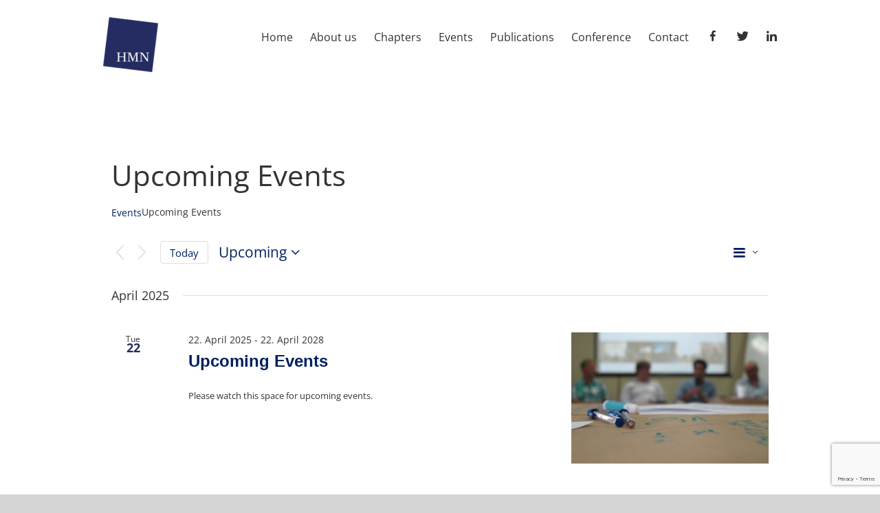

--- FILE ---
content_type: text/html; charset=utf-8
request_url: https://www.google.com/recaptcha/api2/anchor?ar=1&k=6LfuY8AUAAAAAPXYvVcXqyZy2d35nacY7PhvapIb&co=aHR0cDovL2h1bWFuaXN0aWNtYW5hZ2VtZW50Lm5ldHdvcms6ODA.&hl=en&v=N67nZn4AqZkNcbeMu4prBgzg&size=invisible&anchor-ms=20000&execute-ms=30000&cb=y04hs0bhv3ur
body_size: 48776
content:
<!DOCTYPE HTML><html dir="ltr" lang="en"><head><meta http-equiv="Content-Type" content="text/html; charset=UTF-8">
<meta http-equiv="X-UA-Compatible" content="IE=edge">
<title>reCAPTCHA</title>
<style type="text/css">
/* cyrillic-ext */
@font-face {
  font-family: 'Roboto';
  font-style: normal;
  font-weight: 400;
  font-stretch: 100%;
  src: url(//fonts.gstatic.com/s/roboto/v48/KFO7CnqEu92Fr1ME7kSn66aGLdTylUAMa3GUBHMdazTgWw.woff2) format('woff2');
  unicode-range: U+0460-052F, U+1C80-1C8A, U+20B4, U+2DE0-2DFF, U+A640-A69F, U+FE2E-FE2F;
}
/* cyrillic */
@font-face {
  font-family: 'Roboto';
  font-style: normal;
  font-weight: 400;
  font-stretch: 100%;
  src: url(//fonts.gstatic.com/s/roboto/v48/KFO7CnqEu92Fr1ME7kSn66aGLdTylUAMa3iUBHMdazTgWw.woff2) format('woff2');
  unicode-range: U+0301, U+0400-045F, U+0490-0491, U+04B0-04B1, U+2116;
}
/* greek-ext */
@font-face {
  font-family: 'Roboto';
  font-style: normal;
  font-weight: 400;
  font-stretch: 100%;
  src: url(//fonts.gstatic.com/s/roboto/v48/KFO7CnqEu92Fr1ME7kSn66aGLdTylUAMa3CUBHMdazTgWw.woff2) format('woff2');
  unicode-range: U+1F00-1FFF;
}
/* greek */
@font-face {
  font-family: 'Roboto';
  font-style: normal;
  font-weight: 400;
  font-stretch: 100%;
  src: url(//fonts.gstatic.com/s/roboto/v48/KFO7CnqEu92Fr1ME7kSn66aGLdTylUAMa3-UBHMdazTgWw.woff2) format('woff2');
  unicode-range: U+0370-0377, U+037A-037F, U+0384-038A, U+038C, U+038E-03A1, U+03A3-03FF;
}
/* math */
@font-face {
  font-family: 'Roboto';
  font-style: normal;
  font-weight: 400;
  font-stretch: 100%;
  src: url(//fonts.gstatic.com/s/roboto/v48/KFO7CnqEu92Fr1ME7kSn66aGLdTylUAMawCUBHMdazTgWw.woff2) format('woff2');
  unicode-range: U+0302-0303, U+0305, U+0307-0308, U+0310, U+0312, U+0315, U+031A, U+0326-0327, U+032C, U+032F-0330, U+0332-0333, U+0338, U+033A, U+0346, U+034D, U+0391-03A1, U+03A3-03A9, U+03B1-03C9, U+03D1, U+03D5-03D6, U+03F0-03F1, U+03F4-03F5, U+2016-2017, U+2034-2038, U+203C, U+2040, U+2043, U+2047, U+2050, U+2057, U+205F, U+2070-2071, U+2074-208E, U+2090-209C, U+20D0-20DC, U+20E1, U+20E5-20EF, U+2100-2112, U+2114-2115, U+2117-2121, U+2123-214F, U+2190, U+2192, U+2194-21AE, U+21B0-21E5, U+21F1-21F2, U+21F4-2211, U+2213-2214, U+2216-22FF, U+2308-230B, U+2310, U+2319, U+231C-2321, U+2336-237A, U+237C, U+2395, U+239B-23B7, U+23D0, U+23DC-23E1, U+2474-2475, U+25AF, U+25B3, U+25B7, U+25BD, U+25C1, U+25CA, U+25CC, U+25FB, U+266D-266F, U+27C0-27FF, U+2900-2AFF, U+2B0E-2B11, U+2B30-2B4C, U+2BFE, U+3030, U+FF5B, U+FF5D, U+1D400-1D7FF, U+1EE00-1EEFF;
}
/* symbols */
@font-face {
  font-family: 'Roboto';
  font-style: normal;
  font-weight: 400;
  font-stretch: 100%;
  src: url(//fonts.gstatic.com/s/roboto/v48/KFO7CnqEu92Fr1ME7kSn66aGLdTylUAMaxKUBHMdazTgWw.woff2) format('woff2');
  unicode-range: U+0001-000C, U+000E-001F, U+007F-009F, U+20DD-20E0, U+20E2-20E4, U+2150-218F, U+2190, U+2192, U+2194-2199, U+21AF, U+21E6-21F0, U+21F3, U+2218-2219, U+2299, U+22C4-22C6, U+2300-243F, U+2440-244A, U+2460-24FF, U+25A0-27BF, U+2800-28FF, U+2921-2922, U+2981, U+29BF, U+29EB, U+2B00-2BFF, U+4DC0-4DFF, U+FFF9-FFFB, U+10140-1018E, U+10190-1019C, U+101A0, U+101D0-101FD, U+102E0-102FB, U+10E60-10E7E, U+1D2C0-1D2D3, U+1D2E0-1D37F, U+1F000-1F0FF, U+1F100-1F1AD, U+1F1E6-1F1FF, U+1F30D-1F30F, U+1F315, U+1F31C, U+1F31E, U+1F320-1F32C, U+1F336, U+1F378, U+1F37D, U+1F382, U+1F393-1F39F, U+1F3A7-1F3A8, U+1F3AC-1F3AF, U+1F3C2, U+1F3C4-1F3C6, U+1F3CA-1F3CE, U+1F3D4-1F3E0, U+1F3ED, U+1F3F1-1F3F3, U+1F3F5-1F3F7, U+1F408, U+1F415, U+1F41F, U+1F426, U+1F43F, U+1F441-1F442, U+1F444, U+1F446-1F449, U+1F44C-1F44E, U+1F453, U+1F46A, U+1F47D, U+1F4A3, U+1F4B0, U+1F4B3, U+1F4B9, U+1F4BB, U+1F4BF, U+1F4C8-1F4CB, U+1F4D6, U+1F4DA, U+1F4DF, U+1F4E3-1F4E6, U+1F4EA-1F4ED, U+1F4F7, U+1F4F9-1F4FB, U+1F4FD-1F4FE, U+1F503, U+1F507-1F50B, U+1F50D, U+1F512-1F513, U+1F53E-1F54A, U+1F54F-1F5FA, U+1F610, U+1F650-1F67F, U+1F687, U+1F68D, U+1F691, U+1F694, U+1F698, U+1F6AD, U+1F6B2, U+1F6B9-1F6BA, U+1F6BC, U+1F6C6-1F6CF, U+1F6D3-1F6D7, U+1F6E0-1F6EA, U+1F6F0-1F6F3, U+1F6F7-1F6FC, U+1F700-1F7FF, U+1F800-1F80B, U+1F810-1F847, U+1F850-1F859, U+1F860-1F887, U+1F890-1F8AD, U+1F8B0-1F8BB, U+1F8C0-1F8C1, U+1F900-1F90B, U+1F93B, U+1F946, U+1F984, U+1F996, U+1F9E9, U+1FA00-1FA6F, U+1FA70-1FA7C, U+1FA80-1FA89, U+1FA8F-1FAC6, U+1FACE-1FADC, U+1FADF-1FAE9, U+1FAF0-1FAF8, U+1FB00-1FBFF;
}
/* vietnamese */
@font-face {
  font-family: 'Roboto';
  font-style: normal;
  font-weight: 400;
  font-stretch: 100%;
  src: url(//fonts.gstatic.com/s/roboto/v48/KFO7CnqEu92Fr1ME7kSn66aGLdTylUAMa3OUBHMdazTgWw.woff2) format('woff2');
  unicode-range: U+0102-0103, U+0110-0111, U+0128-0129, U+0168-0169, U+01A0-01A1, U+01AF-01B0, U+0300-0301, U+0303-0304, U+0308-0309, U+0323, U+0329, U+1EA0-1EF9, U+20AB;
}
/* latin-ext */
@font-face {
  font-family: 'Roboto';
  font-style: normal;
  font-weight: 400;
  font-stretch: 100%;
  src: url(//fonts.gstatic.com/s/roboto/v48/KFO7CnqEu92Fr1ME7kSn66aGLdTylUAMa3KUBHMdazTgWw.woff2) format('woff2');
  unicode-range: U+0100-02BA, U+02BD-02C5, U+02C7-02CC, U+02CE-02D7, U+02DD-02FF, U+0304, U+0308, U+0329, U+1D00-1DBF, U+1E00-1E9F, U+1EF2-1EFF, U+2020, U+20A0-20AB, U+20AD-20C0, U+2113, U+2C60-2C7F, U+A720-A7FF;
}
/* latin */
@font-face {
  font-family: 'Roboto';
  font-style: normal;
  font-weight: 400;
  font-stretch: 100%;
  src: url(//fonts.gstatic.com/s/roboto/v48/KFO7CnqEu92Fr1ME7kSn66aGLdTylUAMa3yUBHMdazQ.woff2) format('woff2');
  unicode-range: U+0000-00FF, U+0131, U+0152-0153, U+02BB-02BC, U+02C6, U+02DA, U+02DC, U+0304, U+0308, U+0329, U+2000-206F, U+20AC, U+2122, U+2191, U+2193, U+2212, U+2215, U+FEFF, U+FFFD;
}
/* cyrillic-ext */
@font-face {
  font-family: 'Roboto';
  font-style: normal;
  font-weight: 500;
  font-stretch: 100%;
  src: url(//fonts.gstatic.com/s/roboto/v48/KFO7CnqEu92Fr1ME7kSn66aGLdTylUAMa3GUBHMdazTgWw.woff2) format('woff2');
  unicode-range: U+0460-052F, U+1C80-1C8A, U+20B4, U+2DE0-2DFF, U+A640-A69F, U+FE2E-FE2F;
}
/* cyrillic */
@font-face {
  font-family: 'Roboto';
  font-style: normal;
  font-weight: 500;
  font-stretch: 100%;
  src: url(//fonts.gstatic.com/s/roboto/v48/KFO7CnqEu92Fr1ME7kSn66aGLdTylUAMa3iUBHMdazTgWw.woff2) format('woff2');
  unicode-range: U+0301, U+0400-045F, U+0490-0491, U+04B0-04B1, U+2116;
}
/* greek-ext */
@font-face {
  font-family: 'Roboto';
  font-style: normal;
  font-weight: 500;
  font-stretch: 100%;
  src: url(//fonts.gstatic.com/s/roboto/v48/KFO7CnqEu92Fr1ME7kSn66aGLdTylUAMa3CUBHMdazTgWw.woff2) format('woff2');
  unicode-range: U+1F00-1FFF;
}
/* greek */
@font-face {
  font-family: 'Roboto';
  font-style: normal;
  font-weight: 500;
  font-stretch: 100%;
  src: url(//fonts.gstatic.com/s/roboto/v48/KFO7CnqEu92Fr1ME7kSn66aGLdTylUAMa3-UBHMdazTgWw.woff2) format('woff2');
  unicode-range: U+0370-0377, U+037A-037F, U+0384-038A, U+038C, U+038E-03A1, U+03A3-03FF;
}
/* math */
@font-face {
  font-family: 'Roboto';
  font-style: normal;
  font-weight: 500;
  font-stretch: 100%;
  src: url(//fonts.gstatic.com/s/roboto/v48/KFO7CnqEu92Fr1ME7kSn66aGLdTylUAMawCUBHMdazTgWw.woff2) format('woff2');
  unicode-range: U+0302-0303, U+0305, U+0307-0308, U+0310, U+0312, U+0315, U+031A, U+0326-0327, U+032C, U+032F-0330, U+0332-0333, U+0338, U+033A, U+0346, U+034D, U+0391-03A1, U+03A3-03A9, U+03B1-03C9, U+03D1, U+03D5-03D6, U+03F0-03F1, U+03F4-03F5, U+2016-2017, U+2034-2038, U+203C, U+2040, U+2043, U+2047, U+2050, U+2057, U+205F, U+2070-2071, U+2074-208E, U+2090-209C, U+20D0-20DC, U+20E1, U+20E5-20EF, U+2100-2112, U+2114-2115, U+2117-2121, U+2123-214F, U+2190, U+2192, U+2194-21AE, U+21B0-21E5, U+21F1-21F2, U+21F4-2211, U+2213-2214, U+2216-22FF, U+2308-230B, U+2310, U+2319, U+231C-2321, U+2336-237A, U+237C, U+2395, U+239B-23B7, U+23D0, U+23DC-23E1, U+2474-2475, U+25AF, U+25B3, U+25B7, U+25BD, U+25C1, U+25CA, U+25CC, U+25FB, U+266D-266F, U+27C0-27FF, U+2900-2AFF, U+2B0E-2B11, U+2B30-2B4C, U+2BFE, U+3030, U+FF5B, U+FF5D, U+1D400-1D7FF, U+1EE00-1EEFF;
}
/* symbols */
@font-face {
  font-family: 'Roboto';
  font-style: normal;
  font-weight: 500;
  font-stretch: 100%;
  src: url(//fonts.gstatic.com/s/roboto/v48/KFO7CnqEu92Fr1ME7kSn66aGLdTylUAMaxKUBHMdazTgWw.woff2) format('woff2');
  unicode-range: U+0001-000C, U+000E-001F, U+007F-009F, U+20DD-20E0, U+20E2-20E4, U+2150-218F, U+2190, U+2192, U+2194-2199, U+21AF, U+21E6-21F0, U+21F3, U+2218-2219, U+2299, U+22C4-22C6, U+2300-243F, U+2440-244A, U+2460-24FF, U+25A0-27BF, U+2800-28FF, U+2921-2922, U+2981, U+29BF, U+29EB, U+2B00-2BFF, U+4DC0-4DFF, U+FFF9-FFFB, U+10140-1018E, U+10190-1019C, U+101A0, U+101D0-101FD, U+102E0-102FB, U+10E60-10E7E, U+1D2C0-1D2D3, U+1D2E0-1D37F, U+1F000-1F0FF, U+1F100-1F1AD, U+1F1E6-1F1FF, U+1F30D-1F30F, U+1F315, U+1F31C, U+1F31E, U+1F320-1F32C, U+1F336, U+1F378, U+1F37D, U+1F382, U+1F393-1F39F, U+1F3A7-1F3A8, U+1F3AC-1F3AF, U+1F3C2, U+1F3C4-1F3C6, U+1F3CA-1F3CE, U+1F3D4-1F3E0, U+1F3ED, U+1F3F1-1F3F3, U+1F3F5-1F3F7, U+1F408, U+1F415, U+1F41F, U+1F426, U+1F43F, U+1F441-1F442, U+1F444, U+1F446-1F449, U+1F44C-1F44E, U+1F453, U+1F46A, U+1F47D, U+1F4A3, U+1F4B0, U+1F4B3, U+1F4B9, U+1F4BB, U+1F4BF, U+1F4C8-1F4CB, U+1F4D6, U+1F4DA, U+1F4DF, U+1F4E3-1F4E6, U+1F4EA-1F4ED, U+1F4F7, U+1F4F9-1F4FB, U+1F4FD-1F4FE, U+1F503, U+1F507-1F50B, U+1F50D, U+1F512-1F513, U+1F53E-1F54A, U+1F54F-1F5FA, U+1F610, U+1F650-1F67F, U+1F687, U+1F68D, U+1F691, U+1F694, U+1F698, U+1F6AD, U+1F6B2, U+1F6B9-1F6BA, U+1F6BC, U+1F6C6-1F6CF, U+1F6D3-1F6D7, U+1F6E0-1F6EA, U+1F6F0-1F6F3, U+1F6F7-1F6FC, U+1F700-1F7FF, U+1F800-1F80B, U+1F810-1F847, U+1F850-1F859, U+1F860-1F887, U+1F890-1F8AD, U+1F8B0-1F8BB, U+1F8C0-1F8C1, U+1F900-1F90B, U+1F93B, U+1F946, U+1F984, U+1F996, U+1F9E9, U+1FA00-1FA6F, U+1FA70-1FA7C, U+1FA80-1FA89, U+1FA8F-1FAC6, U+1FACE-1FADC, U+1FADF-1FAE9, U+1FAF0-1FAF8, U+1FB00-1FBFF;
}
/* vietnamese */
@font-face {
  font-family: 'Roboto';
  font-style: normal;
  font-weight: 500;
  font-stretch: 100%;
  src: url(//fonts.gstatic.com/s/roboto/v48/KFO7CnqEu92Fr1ME7kSn66aGLdTylUAMa3OUBHMdazTgWw.woff2) format('woff2');
  unicode-range: U+0102-0103, U+0110-0111, U+0128-0129, U+0168-0169, U+01A0-01A1, U+01AF-01B0, U+0300-0301, U+0303-0304, U+0308-0309, U+0323, U+0329, U+1EA0-1EF9, U+20AB;
}
/* latin-ext */
@font-face {
  font-family: 'Roboto';
  font-style: normal;
  font-weight: 500;
  font-stretch: 100%;
  src: url(//fonts.gstatic.com/s/roboto/v48/KFO7CnqEu92Fr1ME7kSn66aGLdTylUAMa3KUBHMdazTgWw.woff2) format('woff2');
  unicode-range: U+0100-02BA, U+02BD-02C5, U+02C7-02CC, U+02CE-02D7, U+02DD-02FF, U+0304, U+0308, U+0329, U+1D00-1DBF, U+1E00-1E9F, U+1EF2-1EFF, U+2020, U+20A0-20AB, U+20AD-20C0, U+2113, U+2C60-2C7F, U+A720-A7FF;
}
/* latin */
@font-face {
  font-family: 'Roboto';
  font-style: normal;
  font-weight: 500;
  font-stretch: 100%;
  src: url(//fonts.gstatic.com/s/roboto/v48/KFO7CnqEu92Fr1ME7kSn66aGLdTylUAMa3yUBHMdazQ.woff2) format('woff2');
  unicode-range: U+0000-00FF, U+0131, U+0152-0153, U+02BB-02BC, U+02C6, U+02DA, U+02DC, U+0304, U+0308, U+0329, U+2000-206F, U+20AC, U+2122, U+2191, U+2193, U+2212, U+2215, U+FEFF, U+FFFD;
}
/* cyrillic-ext */
@font-face {
  font-family: 'Roboto';
  font-style: normal;
  font-weight: 900;
  font-stretch: 100%;
  src: url(//fonts.gstatic.com/s/roboto/v48/KFO7CnqEu92Fr1ME7kSn66aGLdTylUAMa3GUBHMdazTgWw.woff2) format('woff2');
  unicode-range: U+0460-052F, U+1C80-1C8A, U+20B4, U+2DE0-2DFF, U+A640-A69F, U+FE2E-FE2F;
}
/* cyrillic */
@font-face {
  font-family: 'Roboto';
  font-style: normal;
  font-weight: 900;
  font-stretch: 100%;
  src: url(//fonts.gstatic.com/s/roboto/v48/KFO7CnqEu92Fr1ME7kSn66aGLdTylUAMa3iUBHMdazTgWw.woff2) format('woff2');
  unicode-range: U+0301, U+0400-045F, U+0490-0491, U+04B0-04B1, U+2116;
}
/* greek-ext */
@font-face {
  font-family: 'Roboto';
  font-style: normal;
  font-weight: 900;
  font-stretch: 100%;
  src: url(//fonts.gstatic.com/s/roboto/v48/KFO7CnqEu92Fr1ME7kSn66aGLdTylUAMa3CUBHMdazTgWw.woff2) format('woff2');
  unicode-range: U+1F00-1FFF;
}
/* greek */
@font-face {
  font-family: 'Roboto';
  font-style: normal;
  font-weight: 900;
  font-stretch: 100%;
  src: url(//fonts.gstatic.com/s/roboto/v48/KFO7CnqEu92Fr1ME7kSn66aGLdTylUAMa3-UBHMdazTgWw.woff2) format('woff2');
  unicode-range: U+0370-0377, U+037A-037F, U+0384-038A, U+038C, U+038E-03A1, U+03A3-03FF;
}
/* math */
@font-face {
  font-family: 'Roboto';
  font-style: normal;
  font-weight: 900;
  font-stretch: 100%;
  src: url(//fonts.gstatic.com/s/roboto/v48/KFO7CnqEu92Fr1ME7kSn66aGLdTylUAMawCUBHMdazTgWw.woff2) format('woff2');
  unicode-range: U+0302-0303, U+0305, U+0307-0308, U+0310, U+0312, U+0315, U+031A, U+0326-0327, U+032C, U+032F-0330, U+0332-0333, U+0338, U+033A, U+0346, U+034D, U+0391-03A1, U+03A3-03A9, U+03B1-03C9, U+03D1, U+03D5-03D6, U+03F0-03F1, U+03F4-03F5, U+2016-2017, U+2034-2038, U+203C, U+2040, U+2043, U+2047, U+2050, U+2057, U+205F, U+2070-2071, U+2074-208E, U+2090-209C, U+20D0-20DC, U+20E1, U+20E5-20EF, U+2100-2112, U+2114-2115, U+2117-2121, U+2123-214F, U+2190, U+2192, U+2194-21AE, U+21B0-21E5, U+21F1-21F2, U+21F4-2211, U+2213-2214, U+2216-22FF, U+2308-230B, U+2310, U+2319, U+231C-2321, U+2336-237A, U+237C, U+2395, U+239B-23B7, U+23D0, U+23DC-23E1, U+2474-2475, U+25AF, U+25B3, U+25B7, U+25BD, U+25C1, U+25CA, U+25CC, U+25FB, U+266D-266F, U+27C0-27FF, U+2900-2AFF, U+2B0E-2B11, U+2B30-2B4C, U+2BFE, U+3030, U+FF5B, U+FF5D, U+1D400-1D7FF, U+1EE00-1EEFF;
}
/* symbols */
@font-face {
  font-family: 'Roboto';
  font-style: normal;
  font-weight: 900;
  font-stretch: 100%;
  src: url(//fonts.gstatic.com/s/roboto/v48/KFO7CnqEu92Fr1ME7kSn66aGLdTylUAMaxKUBHMdazTgWw.woff2) format('woff2');
  unicode-range: U+0001-000C, U+000E-001F, U+007F-009F, U+20DD-20E0, U+20E2-20E4, U+2150-218F, U+2190, U+2192, U+2194-2199, U+21AF, U+21E6-21F0, U+21F3, U+2218-2219, U+2299, U+22C4-22C6, U+2300-243F, U+2440-244A, U+2460-24FF, U+25A0-27BF, U+2800-28FF, U+2921-2922, U+2981, U+29BF, U+29EB, U+2B00-2BFF, U+4DC0-4DFF, U+FFF9-FFFB, U+10140-1018E, U+10190-1019C, U+101A0, U+101D0-101FD, U+102E0-102FB, U+10E60-10E7E, U+1D2C0-1D2D3, U+1D2E0-1D37F, U+1F000-1F0FF, U+1F100-1F1AD, U+1F1E6-1F1FF, U+1F30D-1F30F, U+1F315, U+1F31C, U+1F31E, U+1F320-1F32C, U+1F336, U+1F378, U+1F37D, U+1F382, U+1F393-1F39F, U+1F3A7-1F3A8, U+1F3AC-1F3AF, U+1F3C2, U+1F3C4-1F3C6, U+1F3CA-1F3CE, U+1F3D4-1F3E0, U+1F3ED, U+1F3F1-1F3F3, U+1F3F5-1F3F7, U+1F408, U+1F415, U+1F41F, U+1F426, U+1F43F, U+1F441-1F442, U+1F444, U+1F446-1F449, U+1F44C-1F44E, U+1F453, U+1F46A, U+1F47D, U+1F4A3, U+1F4B0, U+1F4B3, U+1F4B9, U+1F4BB, U+1F4BF, U+1F4C8-1F4CB, U+1F4D6, U+1F4DA, U+1F4DF, U+1F4E3-1F4E6, U+1F4EA-1F4ED, U+1F4F7, U+1F4F9-1F4FB, U+1F4FD-1F4FE, U+1F503, U+1F507-1F50B, U+1F50D, U+1F512-1F513, U+1F53E-1F54A, U+1F54F-1F5FA, U+1F610, U+1F650-1F67F, U+1F687, U+1F68D, U+1F691, U+1F694, U+1F698, U+1F6AD, U+1F6B2, U+1F6B9-1F6BA, U+1F6BC, U+1F6C6-1F6CF, U+1F6D3-1F6D7, U+1F6E0-1F6EA, U+1F6F0-1F6F3, U+1F6F7-1F6FC, U+1F700-1F7FF, U+1F800-1F80B, U+1F810-1F847, U+1F850-1F859, U+1F860-1F887, U+1F890-1F8AD, U+1F8B0-1F8BB, U+1F8C0-1F8C1, U+1F900-1F90B, U+1F93B, U+1F946, U+1F984, U+1F996, U+1F9E9, U+1FA00-1FA6F, U+1FA70-1FA7C, U+1FA80-1FA89, U+1FA8F-1FAC6, U+1FACE-1FADC, U+1FADF-1FAE9, U+1FAF0-1FAF8, U+1FB00-1FBFF;
}
/* vietnamese */
@font-face {
  font-family: 'Roboto';
  font-style: normal;
  font-weight: 900;
  font-stretch: 100%;
  src: url(//fonts.gstatic.com/s/roboto/v48/KFO7CnqEu92Fr1ME7kSn66aGLdTylUAMa3OUBHMdazTgWw.woff2) format('woff2');
  unicode-range: U+0102-0103, U+0110-0111, U+0128-0129, U+0168-0169, U+01A0-01A1, U+01AF-01B0, U+0300-0301, U+0303-0304, U+0308-0309, U+0323, U+0329, U+1EA0-1EF9, U+20AB;
}
/* latin-ext */
@font-face {
  font-family: 'Roboto';
  font-style: normal;
  font-weight: 900;
  font-stretch: 100%;
  src: url(//fonts.gstatic.com/s/roboto/v48/KFO7CnqEu92Fr1ME7kSn66aGLdTylUAMa3KUBHMdazTgWw.woff2) format('woff2');
  unicode-range: U+0100-02BA, U+02BD-02C5, U+02C7-02CC, U+02CE-02D7, U+02DD-02FF, U+0304, U+0308, U+0329, U+1D00-1DBF, U+1E00-1E9F, U+1EF2-1EFF, U+2020, U+20A0-20AB, U+20AD-20C0, U+2113, U+2C60-2C7F, U+A720-A7FF;
}
/* latin */
@font-face {
  font-family: 'Roboto';
  font-style: normal;
  font-weight: 900;
  font-stretch: 100%;
  src: url(//fonts.gstatic.com/s/roboto/v48/KFO7CnqEu92Fr1ME7kSn66aGLdTylUAMa3yUBHMdazQ.woff2) format('woff2');
  unicode-range: U+0000-00FF, U+0131, U+0152-0153, U+02BB-02BC, U+02C6, U+02DA, U+02DC, U+0304, U+0308, U+0329, U+2000-206F, U+20AC, U+2122, U+2191, U+2193, U+2212, U+2215, U+FEFF, U+FFFD;
}

</style>
<link rel="stylesheet" type="text/css" href="https://www.gstatic.com/recaptcha/releases/N67nZn4AqZkNcbeMu4prBgzg/styles__ltr.css">
<script nonce="lRvn9G9uGhyQlIOGhjvnRg" type="text/javascript">window['__recaptcha_api'] = 'https://www.google.com/recaptcha/api2/';</script>
<script type="text/javascript" src="https://www.gstatic.com/recaptcha/releases/N67nZn4AqZkNcbeMu4prBgzg/recaptcha__en.js" nonce="lRvn9G9uGhyQlIOGhjvnRg">
      
    </script></head>
<body><div id="rc-anchor-alert" class="rc-anchor-alert"></div>
<input type="hidden" id="recaptcha-token" value="[base64]">
<script type="text/javascript" nonce="lRvn9G9uGhyQlIOGhjvnRg">
      recaptcha.anchor.Main.init("[\x22ainput\x22,[\x22bgdata\x22,\x22\x22,\[base64]/[base64]/[base64]/bmV3IHJbeF0oY1swXSk6RT09Mj9uZXcgclt4XShjWzBdLGNbMV0pOkU9PTM/bmV3IHJbeF0oY1swXSxjWzFdLGNbMl0pOkU9PTQ/[base64]/[base64]/[base64]/[base64]/[base64]/[base64]/[base64]/[base64]\x22,\[base64]\\u003d\\u003d\x22,\x22w5AlEcOwL8ObZ8K/w4UdDMOAE8KydsOxwo/CisKPTR82ajBPLBt0wrN2wq7DlMKlT8OERTbDvMKJb30ERsORNMOow4HCpsKraAByw5nCsBHDi1zCosO+wojDkDFbw6UYKyTClVHDvcKSwqp1LjIoBjfDm1fCrD/[base64]/w5zDosOJw5HCmULDswXDj8OkcMKdEBdmR2/DhA/[base64]/dWItwoPDicOYwrtNw5nDmMKXw5sRwrXCp2TDskFsKBdjw4EGwr/Cvk/[base64]/CmEZ3w5TDpxHCtsK5FsKFw6peHkMWAjtNwrJSZALDs8K3OcOmScKodsKkwo3Dv8OYeF5DChHChMOcUX/CpEXDnwA8w6hbCMO3wqFHw4rChERxw7HDgsKAwrZUGMKUwpnCk2HDrMK9w7Z2PDQFwp3Cm8O6wrPCuTg3WV4+KWPCjsKMwrHCqMOwwrdKw7IYw4TChMOJw7Z8d0/[base64]/w6dPN8O3bsO8SSzCo2nCu8KwOXLDvcKyI8OLEWPDtMO6DTUUw6PDtsK/KsOgDEDDqQPCiMKfwprDtGw/WCsCwpkMwoMYwozCg2TDiMK4worDtSYhOhs/[base64]/wo49wpDDosKNOGXCjz0cw4vDngnCh1vCvMKcwosYwpLCkEHCuDxuBcOAw6zCnsO7PBvCmsOyw6YWw6zCsmDCgcOkI8KuwpnDmMK8w4YcHMOre8OQw5vDumfCo8Oswq7DvVXDoTRRT8OcHMOPacKRw7sew7/[base64]/FsO2TzYvOMOxwoXCuMKVw6vCsMOmw5FyBWPClTkcw5AST8OkwrnDgQjDpcKVw7tKw63DlcKkXj3CmcKww4nDjWQ5NEHCiMOmwrZ5AT4eRMKKw6TCqMOhLiIbwpHCucOPw7bClsKAwqAJKsOeSsOSw7E/w5zDqEZxYxlDMMONf1XCsMO+X3hfw43CnMKrw4F4HTPClCDCucO9LMOOeSfCujN4w6oFPV3DqsO+cMKdOUJVW8KxOUdowoEew7PCt8OdYDLCqVhWw43DlMOhwoUcwo/DiMOQwo/DoWXDlAdxwobCisOUwqQpK0lrw5tuw64Aw5HCk15gX0bCuTLDszZYGy4aAsOPaEUiwpRsXCdzbzDDuGUJwq/DgMKBw7AiMR7Ds2IAwps2w7XCnQlyV8K2exdUwpFCH8Oew741w6nCoXUrwo7Dg8OsATLDmi3Dh09dwqUGCMKpw6QXwo/CrsObw7bCigIDf8KUW8OYJQvCtynDhMKnwolJYMKgw4sfRcO6w5lswpt1CMK4PE/Dp2DCocKkEw4Zw7ohMRbCtztcwpzCo8OEa8KAYsOZBMK8w6DCvMOhwr93w7dfQFvDnmI8ZnpOwrlCZMK7wpkiwrfDgBM/AMORGQdlQcO5wq7DpzlWwr1LM3HDjRrCnQDCiErDp8KPWsKQwoIHLxJHw55Gw7ZZw55LFU/[base64]/Do3HCnMK9B8Kyw78Yw6cvARIrQBt5w4zDljF+w77CpCzClyghYznCncOwTUPCl8OlaMOcwp1Zwq3ChnB/[base64]/[base64]/[base64]/DiEd2Y8Oaw4rCtsOvR8OKwqFXw53DrcOZaMK5asOzw7bDucOdPE4fwpViB8O6G8O8w5XDvMK5UBZBVsOOTcOIw75MwprDusO5AsKIKsKBIEXDr8Kowq52VsKFeRRDEsOMw4VGw7YRUcOTYsONwooDw7NFw7DDscKteTTDpsK1wqw/JmfDhcK4V8OETX/Ds1DCisOTNG95LMK9K8KAKG4kYcO/[base64]/wp/CkcO9wqLDmV4swotWFhfCr2VAw73DncO3NDPCs8KwZxHCpxbCssO4w5bClcKCwonDtcOqeG/CtsKuEw0MLMKHwrbDuw4LZVoybMKHK8Oma1vDjD7DpcKMOR/Dh8KrK8KpU8KwwpBaIMOAYMOyNT5FFcKrw7JvQlHDnMKiVMOAN8OGU2jChcOrw5vCq8OYOXfDtCtww4sswrLDlcKtw4Bqwo5/w6fCjcOKwr8Lw4ILw4QLw6bCjcKXw47CnynCjcO8fmPDoG7CjQnDryLCmsOEHMK5QsKIw7bDqcK7eVHDs8OEw5whMz7CtcOKOcKRIcOcTcOKQnbCkwbDjQ/DnhUyATICUXg7wq1ew53CglbCmcKjTk8yEAnDosKZw58fw7JeaiTCqMO0wp7DmsOrw6zCizbDqsO+w6wpwqLDvMKDw4hTJAfDqsKKQMKYHMOnacKKCsOwV8KNcQlxex7DnhzDgMK3VFLCi8K7w5DCvMOKw7rDqT/[base64]/wrbCuQLCqMKWS8KiZj/Dl8Oifh4kwqHDvMK1SU7CmQkmw7PDn08RLnVlKnllwrtQRjNHw7/ChSVSeU3DvEnCsMOUwr9qw5LDpMOoGMO+wrk8wr7Dqzdewo7DjGPCsA9/wp1mw5x8bsKndMOcWMKSwpJtw5HCp1xKwoXDqB0Qw4wpw5FaEsOTw4NeE8KPNcOMw4VCKcOEEGLCtAjCqsKhw5MnIMOXwoTDiFjDpMOCLsOcG8Ocwr8DI2B2wrVkwqPCpcObwoxZw4hrNmkaIhPCrsK2Y8KCw7/ClMK2w79Vwr4KCcKVRHLCvcK8wp7Ds8OAwqwAN8KfXhLCocKowpnCult/J8K+DSnDr2DClsOzJ21gw7xZD8OTwqjCiFtXOWtnwrHCjwvClcKjw4bCvzXCvcOtLDnDgCAyw6l0w6PCm0LDjsOnwoHDgsKwSUdjI8K8Xn8Ww67Dt8O/Rwkww74xwo7CosKdR3kqQcOqwoseYMKrOyIjw6DDiMOZwrhPfsOhf8K9wqA3w68hO8O8woEfw7TCgcOgNG/[base64]/[base64]/Cj8OBwohaT8KmZ2IFw57CqcOvw5xDw77DicK1W8OpHj8OwotnOX4Awpt7wr7DjTXDsxXDgMK5w7jDkMOHKiLDiMK4Fk9iw7zCuBoAwrp7bhxYw5TDsMOGw63Dj8KTfsKDwr3Cm8ODA8K5W8O0QsOzw7AkFsOHNsKCUsO2BU/Drm3ChzbDo8OQeSbDu8KmIFHCqMOiHMKNFMKcXsOFw4HDsjnDpMKxwoEcD8O9KcOHBhk/YMO7woLCr8K2w7xDwqHDmjfChMOeAyjDhsKZWFx7wqjDhMKIwr0qwpHCnTXCosOhw6FdwoDChcKjKsKAw7A+fR4yCnbDi8KwG8KCwpDCrXfDmsKpwoDCs8Kkw6vDriggfyXCkg/CtGwIGAxwwqA0EsK7P0wQw7PDuQzDtnvCpsK4GsKewpE4G8OxwrPCokDDhwIBw6rCgcK0fVsnwrnCgGJqXcKECVbDgcOVGsOkw59ewqkFwoQaw6XDoz/Ch8Kew4Mlw5PCh8KPw4pXYD3Csw7CmMOsw5Jlw7bClWfCtMO8wqDCoX9CR8Kiw5d/wq0fwq1Ib2zCpmxfXmbDqMORwr/[base64]/[base64]/DsDnCnxDDkcK3N8KGwr8UwqHDoi9LPxc6w54Ywps8Z8KCRmXDlRJZfUjDksK5woNhXsKrc8K3woQkf8O5w7FjSFc1wqfDusKbEXbDnsORwqXDgMKAXzRMw6NeDllUOwnDoAluXVF0wr3Dg1QXZWQWZ8OewrnDl8KpwpXDvz5TGz/CgsKwCMKYF8Ohw7XCoB80w7wHMH/Dq1giwq/CiyAEw47DvCDDt8OBSsKcw7A/[base64]/CgcO2w4PDlsO+KCU5wq7CosOYH2Yww4zCmXobacKSJENkWRrDn8ORwrHCp8O6UsO7D184woR8bAbCnsOHC33CsMOUJsKxV0jCtsKrIz8qFsOCYkTCjcOJasKRwoHCmgBDwo3DimoIJMOBGsOYXkUDwrPDjjx/w48CMDQDL3QiHMKRcVRgwqsKw4nDq1AuZQ7DriXCssKTagcPw45xwqx3MsO0chB9w5nCi8Kjw6AzwovDk3zDp8OrOBoiCTsjw44jcMKSw4jDtQMxw5DCtRI5JTvDsMOwwrfCucKqwohNwrfDiAQMwp/[base64]/wrZNE2EWRMOuZhDCrcOTIifCgMOrw7dNw60ZEsO5wolWV8OwNQp3aMOgwqPDmglow7vCqR/DgUfCkXfCn8OowrVDwonDoS/CuXdhwq8Yw5rDl8OBwqkSTXHDlsKfUDRxVSBCwrFqH3rCusO6BcKEBmVrw5JjwqNfAsKWUcKIw5bDjcKZw7rDpgsKZsK+N1DCoWJbMQoYwol/SnUJTsKxbWlcEFtAYkNTSwBtGMO1HDtiwo3DuRDDhMOkw7EDw7zDoAzDg0RaUMKrw7XCvmogCcK4EGnCkMOuwo8owozCtXYGwqfClMO6w4rDk8OSJcKGwqjCmVZyM8OFwo0uwrg0wqMnLWI5O2I4MMK4wr3CtcKjDMOMwo7CoGF/[base64]/DtcOEw7sJQsKiworDusKDYsKhMMOHCgFZFcOFw5fClhgOwqPDt2k9w5VmwpHDkWRWS8KiWcKPScODOcOew70kVMOHHHTCrMOeNMKnwopbTm/[base64]/[base64]/DrMKpwo4NGsK4c3DDocO3w4bCrEAAS8O4wrVCwrMiw6LCpVQeFMOpwqtFNsOfwoEDeHpXw43Ds8KEMMKowqXDj8K0OsKXFirCjMOHw4VQwprCocK8wqzDqsOmdsOJH1hgw7o3OsKFeMOLMAECwqlzKQ/DrhcMagp4w77Cj8K1w6d5wprDmsKgfzTCon/CksKuTcKuw5/CmG/DlMOHLMOKRcOQQ18nwr8tfsONBsOdG8OswqvDmCzCv8ODw6YwfsO2f2PCoWAKwp9OQMObIHsYesOvw7duXkbDujTDr3rDtBfCh3cbwoo3w4HDgUDClQERwqNcw7rCtTPDkcOxTlPCoHPClMO/[base64]/[base64]/Ci3LDtMKwfybCjX7DrEw/wqHCpsOow74QwpvCk8KrOcKbwr7DkcKsw6xsasKBw6jDqz/DuGnDnybDsB3Dk8OzecKFwoHDmMOnwrDCncOGw73CrzTCr8OWOMKLQEfDjMODF8Kuw7AZOW1cJMO+fcKALwQfRx7DscKIwo/DvsOyw5w+wpwgInvDsEHDsHbDqcOtw5/[base64]/YsKCE8Kiw7fDnMKlw4JQHcOTAMKCDlbCiS3DqEIMCgnCssOLwq47NVwgw7zDtlM0cyrCtEQHK8KfQUx8w7PCiTPCk3cMw45SwrF7Mz3Cj8KdLBMpKzpAw5LCtx19wr/CjMK/RQXChMKkw4nDv3XDmn/[base64]/CsMOYwqbDlULChSY6W2odMcKERsOTwqrCuD1AewDCk8OtJcKybR9XVllrw4rCu3IhKWcYw4LDocOhw6N1wqXConE4bxdSw5LDuCsQwo7DtcOPw4ojw5EqCFzChMONMcOmw4UsYsKGwpZVcw3Dq8OVY8ONGsOscDXCoDDCiBTDiT/[base64]/Ix8Qw7hewoHCgnVxwofDpsKIw689wrxBwr/[base64]/C8KWGx7DoDweWlzChsO/M8O5w43Dn8KJL8OSw6kvw68dw6fDkgFxPQLDpm7ChAFKCMOhbMKDS8OWa8K+MsKCwpApw4fDsCvCs8OXZsOpwpnCrzfCocOfw5cCXlkJwoMXwoXCnQ/CiB/DgR4VTMOVW8O0w4RFRsKPw5hiV2bCpGhmwpvDhQXDtjRRZBjCl8OZPcOzG8Oew4Y6w70Ze8KeGTNHw5HDgMOow7zCt8KqHkAfLcO5RsKpw6DDosOuJMKiPcKXwplrO8OvScOcUMORHcOJTsO9wo3Cuxhpwpx8c8KwLnAvJ8OBwqjClwHCngFIw5rCtkjCt8KTw5rDvC/ClcOswqTDhcK4asOzEjDCh8KMI8OuGRxVBzErNFzDjX1Aw6PCj2zDo2vChcOCCcO1QXs6MWzDv8K8w5RlJw7CgsOnwo/DnsK6w6wNGcKZwqRCZsKONcOWWMObw6zDk8KaNHjClhFLH3xCwoZlTcO3Wzp5asOFwp7Co8OSwqNxFsOLw4DDsgcMwrfDgcOhw4PDicKowpt0w5HDk3rDvB3CncK+wqzCu8O6wrHCk8OTw4rCu8KZRiQtJMKPw65qwoYIcHfCq1LCscOHwpfDq8OvHMK8wpzCj8O/D1ANbyo0dMKZScOHw7DDr0nCpiZUwrTCpcKbw7rDhRrDt3HDowbCsFjCpmAHw5QZwr0pw65iw4HDkmoewpFyw6zCoMOONcKrw7YDfsOxw6/DnkXCoGFHaWRSKMKZek7CgcKswpJ1Wx/ClsKeMcOQLRN3wrtwQHdBCh87wrFNSWc2w6Igw4UEYsO9wo5Md8Ogw6zCnE9gFsKmwozCucO3d8OFW8OMeGzDscKMwroMw7cEw75/bsK3w5k7wpbDvsKsLsKgbGbCtMKgw4/DnsKbaMOXHsKCw58Vw4BBQUc7wr/DlcOcwqbCtxzDqsOYwqFfw6nDsU7CgjRXB8OPwqnDmhF9LzzCuk9sKMKuIcKmNMKBFFXCpEp7wofCmMORImDCmmw3XsOvCcKawqVAYkPDphFkw7LChnB0wp3DkR4zVsKxRsOAAGDCq8OUwo7DtgTDu2wuI8OYw4zDkcO/[base64]/[base64]/[base64]/[base64]/[base64]/d3svw5DCs8KoKRvDg8ONwolvw7IUw58XUwDCinnDp1HClDYKB1hwQsKGccOOwrAvKj/[base64]/DrA4XwrzDr3A4w7fCkcOmXMKIwpfDkcKfLDM/[base64]/[base64]/DsMKRwp1Lw61vJcKeecOFwoTCucOiA8Knw6/CjHQKPsO3AXDCiUEjw7/CugXCtWkAesO1w5wEw6rCoEhTHTTDoMKTw6MdJsKdw7zDtMOjV8OhwoQCWBfCm1vCmwNiw5PCqgFLQMKYLlLDsCdrw4R8JMKbIcO3asKpABlfwp5twqVJw4ccw4Jlw7/DhSINVUxmHsOhw4g7LcOAw5rChMO2LcKbwrnDkmIeXsO0SMKnDHjClwpSwrJvw4zCpExXRDxmw6zCuSMpwqhSQMOyJ8O9RgRLN2N9wrrCniMmwrvCsRTCvnvCocOydnjCgVdrLMOww618w7YHHcOjMxIGRMOfMsKew6x9w7wdHSJpW8O6w43CjcOCPcK/CCzCrsK5C8OPwqDDsMOkwoVJw7bDvsK1wpdmJxwHwp/DpMOjTVLDvcOPacONwp0FeMOFClFLTyvDmcKpc8K9wrnCkMO4S13CqgPDv1nCqAxybsOoK8Oswo3Dp8ObwolZw6BsYWh8FMODwpFbPcOhTBDDnsKBLW7Dnh0xYkpmNnrCuMKswrMLK3nDisKHdUDCjQfCnsOXwoBeDsOew63DgsKzNcKOOR/Dj8OKwq0JwoDCkMOOwo7DnkbCvGkow4kuw5o8w4vCg8KAwq7DvMOnT8KkKsKvw5BNwr7DuMKnwotKw4fCky5DIMK/P8ObZ3XCnMKnHV7CjMOtw68Ew5V4w6sUecOWdMK8w4g4w7DChVPDusKnw4zCiMOBURwUw4gCdsKfesOVcMKVZMODKgjCgSU3wovDjsOvwrTCrGpmacK/CmQYYsORw6xTwqZjE2LDqQp7w4Z5w5LCmMKyw5YMK8Ogw7DClMK1CGLCvMKtw6ocw4Zcw6AkP8Ouw518w5NXIBrDvAzCl8Kbw74/[base64]/CsnPCnRdXAMKowqjCrFZWwo7CqwYSwobCsEPCucKJBEA2woDCucKkw7jDsnzCmcOPNsORXQAlHBsFSMOqwovDhkZQYUbDssOMwrrDk8K/eMKpw5QDMGDCvsO0WQMiwqzCvcObw41fw6gnw6DDm8OiVW9AfMOhP8Kww5vCgsO7c8Kqw6MYJcKMwrDDmAZzV8KXNMOvB8KicMO/JCvDrcOISVt1ZEFIwqxROxxcBMKPwo9FYxdBw4Udw5zCpgTDinJWwp1sfjTCqMOtwqgwDcO9wrkswrbDjmvClhpFDnXCo8K1E8OxO2vDqVPDtSYew7HChmk2KcKFwrltUjbDgcOTwoTDisOGw4/[base64]/NcOLworCisO6wrLDg3nDlgjCrcOlEMK9Pn1Qw5llMBxLXMOXw4M4QMORw4fCscK/O0kvBsKgwpnDoWRJwqnCphbCpyosw4ZpNgUgw4XDsmtETk/[base64]/Do8Kew5jCmHbDnhbCpMOlOCIDA8OCw4k9wpTCqsO4w5UZw6F5w60BbcOrw7HDm8KmET7CrMOywqopw6bDnzQhw4rDtsOnEUo9AhvCohcQe8KAXz/DpMKgwrzDgw3CmcOVwpPDi8KmwpZPS8KCWsOFI8OXwpzDq1pNwqlYwr/DtmRgFMKuR8OUXjrDpgYpPMOAw7nDn8OtKnBbO3LDtxjDu2nDmmJlbcKhG8OjRjTDtT7Dl3zDhiTDtcK3bMO6wqHDoMKgwoFpYx7DncKEU8OQwqnDucKiZsO/Si91Q07Ds8O1DsOxAgsvw7JhwqzDpDc6w6vDpcKDwrMiw64uUTodEAFHw58zw4rCilkSHsKAw5LCo3ERHA7CnXBJUMOTMsO5SiXDkMOlwp4JGMK2Iy5/w4Izw4jDm8O0IBHDumTDucKlGmAow57CgcKSw5vCjMO7wo3CsnkcwqrChQDCicOwFGMGTQwiwrfCusOXw6LChMKaw4wVcSF8UGctwpPCj1LDiVrCoMONw6PDmMKsf23DnXbCkMOnw4TDhcORw4UlFg/CqRUPKT3CscOxR2bCnVXCmsOuwrPCuRUdXB5Tw43Dk1bCmRByE1tOw5vDrDRuVDl+DcKDcMOWDQbDl8OaWcOlw6wFXkFKwo/CiMOlCcK6AiYpGsOqw6zClQ/CkG4hwrTDucOmwoLCoMOHw7rCqcK7wo0lw4XDkcK1I8K+wq/CmzFiw7lhXinDvsOQw5TCiMKMRsOxPlvDu8OZDDnDqEjDjMKlw4wNV8KAw7XDlHXCs8KlY1p4LsK+MMOvwoPDtMO4wpkowrPCp3ZBw6TCtcKsw6FFCsOTSMKyd0zCksOTCsKjwq4EMh56asKnw6drwo9UB8KaNcKGw6/[base64]/DlMO6UsOibwUrMhRHG8K3VCXCgsKrw7EfG24gwpXCp08aw6LDi8OZUhUybgByw55uw6zCscOAw4zChi7DlMOYLsOIw4nCl2fDsX3DryVpccOteADDrMKcSMObwqp7wrTDnDnCv8Ohwrc9w6Mywo7Cnz8mYcKZQWsswpx4w6Eywp/[base64]/DvsK8BSAqAsKZbMOdwqvDtWjDpsK6w7vDn8OKwo/DsGVrew48wqEfZ3bDtcKWw5QTw6cgw5ciwpnDhsKJDCMNw450w7DCq2rDosOzNcOyXcO6wqfCmMKmR21mwoUZFS0oPMKBwobDpADDrsOJw7IKdcK4EDw6w5TDvn/DgSvCpErCkMO8w5xBCsOkwoDCmsOoS8KqwoVCw67ClETDpcOhU8KYw4gtwpdmbUlUwrLCtcOcaVJMw6VAw4vCjCdlw4obSww8w4x9w6vDk8ORZEQNFFPCqsOtwpJ8RcKNwovDu8KoJ8K9eMO8O8K2PRHCqsK1wojDucOuJwgCQFHCiVVQwozCuy/CqMO6M8KSAsOjSkwOJcK+w7PDicO/w64ILcO2ZcKVUcOhNcKPwpgdwrpOw5nClFUXwqDDn3ltwp/Cgx1Nw6/DpkB+XHtfeMKUw54JOMKCdsK0SsOILcKjU383w5dvKDfDq8OfwoLDtz/CuWIYw59fE8O7fcKnw7XDijBOWcOvwp3CtAU0woLCgcOgwrozw4PDkMKmVQfCssKRGlgyw5LDisKfw4gfw4gcwozDpl0kwr3DjwBhw7LCjMKWC8Kfwq0DYMKSwo8Bw6ABw5HDtsOWw6k3f8Otw4vCsMO0w6xQwr7DtsK/w7jDkCrCsDEeSEfDo1wVBgpWfMOLXcKZwqsWwp1fwoXDkysywrokw5TDpFXCk8KSwp7CqsOcLsOzwrtlwpB4bE5jL8Kiw4JFw4bCvsOPwrTCoyvDuMO5KWcAYsK7ACRpYlAQdxfDnTkzw5/DinMSEsOTCsO3w6/[base64]/ChF8dBjCj3vDr8OJwpjCtgUOwp3Cq8OBDyvCj8KURsO+FsOYwqbDjWvCu3pQUEbCuDY/[base64]/w5HDh8KhYhVKNXHDm8OwwpwKw45mwrzDuj7CicKVwpdcwrbCpynCpcOpOCUsBlPDhcObUgg3w5XDmg/CgsOswq93FXIIwrN9AcK8XsK2w4dUwod+N8Kfw5TCssOiScKww7tOMjnDqV9HHMKHVz7CoVgHwrbCjn4nw5FEF8K7T2rCnirDiMOrYnTCgHNiw60KVcKeL8K9cEgEfVTDvU3ChsKIQ1jCmF/DuUhQM8Kmw7wbw4jCjcK+cCohK2gUBcOOw7HDrsKNwrTCtVduw51lajfCusOLAXDDq8OEwokuLMOUwprCjQAgc8K3OnTDrzTCtcKnUTxuw6h8ZknDkV9Xwp3CsFvDn2oCwoNBwqnCsSQoK8OIAMKvwpMhwq4uwqEKw5/[base64]/DkRNTwphpXBMcc2fDgVPChsKiCFTCisKZwpksOMOtwojDoMOUw7HCqMKuwrPCrUzCl0zDucO6aUTCqsOdDQLDvMOUwrvCm2PDmMKvGAjCnMKuS8K7wqLCnw3DuSZYw4QNNj/Cn8OED8KAcsOxWMOnfcKlwodwA1bCslvDpsKHFcOLwqzDlg/CsXELw4nCqMO4wr7CgcKwOhLCpcOkwr0RBx3CmMKxOnJtR2jDhMK7FRM2QsOIPsKSQcKow47CicKaRMOBfsO4wpoBS3rCvsO6wo3CrcO6w5UWwr3CjTZXfMOoZT/Cv8OuUTdOwpBRwphZAsKiw6cbw71Qwr7CsULDksKmesKvwoMIwq1gw6DCgSMvw73Dt3zCmcOew4xSbj9pwqfDlGJ8wp9dSsOcw5fCjntyw5/Dh8KiHsKFBybCsHDCqGEpw5hzwooLAMObQWpGwqzCi8OawqLDo8OiwqTDuMOCLMKnV8KBwr3CvsKUwo/DqsK8GcOhwoEZwqM3fMOZw5jChsOew6TDicK4w7bCsDFtwrbCrVtnVTDDsTHDvyEhwpfDlsO8RcOMw6PDkMKCw5UWA2XCjBPDocKXwq7CohEmwr4TR8Osw7nCvsKxwpvCjcKMOsOrBsKlw5jDvcOUw4HDgSbCr05vw43CmVLCvw1OwoTCjgxTw4nDtUNEwrbCk0zDnm/Dp8KYDMOeBMKdSMOqw5IzwonClnTCrsOZwqcSw6wdFjEnwo9bOFN7w4sCwrB1w6E1wobCk8O1MMOXwojDmMK1K8OoP3lFPcKIdRfDtGzDjQ/Cr8KXOsOHOMOSwrU5w4fChE/[base64]/wqNdDinDv8OOfsKQw5zCvAoWI8Kdw7YWJWLCt8OnwqDDsCXDpMKeKCHDiRDCg3BwDMOWAV/DucOSw5lRwrzDhUImLWEyB8O5wqQRUsOyw4gQTn/[base64]/CkUTClsKcwrNUw7nDm1MPwoDDicO4J2IZwqXCpSjDlQ7Cl8OmwoTCl2MMwqltwrnChsO3f8KlasKRWGRFYQwHa8Kiwr41w5gnancaTsOELVwSDQfDph9XE8OmNjInHsOsCU/CgFbCqls4w5Vtwo/DkMOTw7N+w6LCsXkcdRtNwpHDpMOAw7TCrh7Dqy3Do8Kzwq9rw6HDhzFPwrXCijnDn8Kcw4TDu2YKwrorw513wrvDmnHDvnnDiX7DqsKQdArDp8K4wqHDkFspw4wtIMK0wpp8G8KWVsO9w7DCn8KoCQXDrMK5w7lCw6hYwoTCjyldY1LDn8Onw5/CgT16T8OVwq3Ck8KUZzHDnsK3w7xTYsOTw5oIFsKGw5cuGMKgVB3CoMKEJMOdcGfDoWVtwogrQXHCvsKFwoHDhcOxwpTDqcOIRUIrw57DjsK5woFqEHvDhcOgSGbDr8OjYVXDssONw4MRQsOHaMKKwpZ/QH/Dl8KQw4jDtjDCp8Klw5rCvHbDv8K8wpwzdWpsJHIewr/DucOHPCnDtiVEScOKw594w78cw5cOAC3Ct8OcAXjClMKzNcOxw4bDrit+w4vCpnx5wp5MwozDpQnDh8KRwoNeKcOVwpnDq8OYwoHCrsK7wrkCJF/DvzwKUMO+wrDCmsKhw67DjcKcw4DCiMKaHsOfSFHDr8OLwqMEE0Jte8KSHHTDhcODwrbCgMKpLcKhw63Ck03DgsKJw7DDu29bw5XCncK2P8OQLcOxWmBVHcKpaDV3Aw7ChEFpw4ZLJyJeBcORw4LDgi/DplvDisOoFcOLYcKxw6DCkcKbwozCpDMkw6NSw7sLTXoSwqHCu8KMOk4QU8OTwoEEesKnwpfCqXTDlsKzNsK8dsKjWMKsV8Kcw6xSwrxdw7wPw4sswoo/ahLDkg/Cj1BFw4siw5IjOSLCl8KYwrHCocOgSTDDnQbCi8KZwrzCrw5lw6jDn8K2H8KUQ8KawpDDmnEIwq/Ciw3DkMOuwp/CisKuKMKZYQxvw5TCskN6wr4MwqFCPXBuXn3Dk8OTwotPTC5ow6LColPDqT7DlRAVMVdPIA8VwqtXw4jCqMOJwozCksKyRcOkw5oewoUkwpUCwovDqsOvwovDpsO7O8OKfSEXDDILDsKHw4FBwqdxwpU4wrrDkGEKfQFSLcKhXMKwek7Dn8O6QGYnwqrCkcOnw7HCr3/[base64]/BsOcQcKHd2vDjMOXw5FyEV/CncKUFS3DgiTCr0LClmoTXxfCqBbDrUFVYGJ0SMOeQMObw5F6EzfCoiJOK8OheyBGwo0hw4TDjMK8MsK0wrrCjcKBw512wrt0P8K+dGrDkcKZEsOxw7DDqUrCg8OVwp9hHcKuSWnClcKwMDwjHMOtw6LDmgXDs8OUPGYTwp/DqkTCnsO6wofDncOYURTDk8KGwp7CvnvCkQEJwrvCrsOwwoY7w5IIwpHCr8KjwqTDkWjDm8KRwp/DgnJgwr1ew78sw7fDr8K4R8KTw7MaO8O0f8KKSA3CqMKTwq0rw5fCrjrCihIPR1bCvhENwoHClTxmTAfCvXPCisOdfsOMw40QXUHDgsO2GzUXwrHDusKpw6rDpcKUI8OMw4QYaxrCmcOtM00aw5XDnh7ChcKbwq/DqHLCkzLCuMKzbhBfD8OLwrElAHzCvsKswp5wR3jCvMK2NcK+RCBvI8KLVGEyDMK/[base64]/CpcOhw5zDrMO9d8O1wr3DnsOjNMOEwpvDkcO6wpo2GsO2wpVMw7XDk21kwoFfw54Owp5idVDCrxVtw50ocsO5TMOJXMKxw4hvTsKaTsKhwpnCr8OPb8Oew5jCmRhqeD/CtyrDoBDCjsOGw4NcwrJ1wq85NsOqwqpiw5cQIEjCmMOWwoXCicOYwobDvcKUwqPDpnrCocKmwpZww5Iawq3DjRfCk2zCvj0AccObw7dpw6nDjTfDoGvDgmclNlnDpkTDtnEkw5ABeHnCtsOzw6rCo8OUwpNWKMKxA8O7J8OMfcK9wr0cw58/JcOIw4oZwqvDrX4eAsOLWsOqP8KVCxHCjMKNMRPCm8KCwoXCiXjCnGwyc8OvwpXChwAQbQ5fwrfCrcOOwqI3w5MQwpHDhz46w7PDocO2wqQiMmrCjMKMfFdLP1XDicK6wpY/w4N5TsKKfyLCoHwha8KLw5jDlVVZOVgHw47DijtAwqcUwpfCt0zDknVfGcKxCQTDhsKQw6psaArCo2TDsTBPwrfDnMKXd8OCw715w6LCjMKJGnMlIMOOw7HCrcK5RMO9UhXDtmMqacK7w6HCngpBw6xywoQAW2/Du8ObWxXDg11+fMKNw4IcbnrCnn/DvcKUw7rDoALCtsOow6RLwrHDhggyGXwLHmJuw4Ulw4TChAXCjV7DtEBtw4ddKCgsOB3Dl8OeOMOtw4YuLQVOODXCgMKCeUA6WxAPP8OfWsKNcAl2UVHDt8OvSMO+K2MicipgXS8BwrzDmzchBsK/wrHDsnfCgQ1CwpwswoUvMW0pw7fChHzCs17DlcKiw4pbw7wYYcOCwqYAwpfChMKAAX3DicO3cMKHNsKaw6/DpcOvw47CgjvDth4ICjvCgCBhHWDCucO8w7QLwpTDicOhwpLDqiABwpssG0/Dpw8DwpjDmDDDkB8nwrrDtH7DvQnCmcKlw601GMO6F8OFw47DpMKwI2BAw77DmsO1Njk9WsO+WyrDgD0Ew7HDiFB6ZsOBwrxwMinDpFw3wo7DjsKQwolcw6xCwp/CoMObwqQXVE3CukA6w49Cw7XCgsOuW8KHw47DicKuNDpLw6AeMsKsJhjDoHZVSVHCqcKLUFvCtcKRw77DiXV8wq3CucONwpoWw4jClsOxw6XCr8OTcMOpIRVsaMKxwpcHGS/CnMOvwpPDqV/DtcOaw5bDtMKGSEhwYiDCuibCusK7E2LDpi/DiATDnMOcw7AYwqR/w6fCjsKew4nCg8K/[base64]/[base64]/CpAfDnWBawoZEFCR+SMK+HcK3worCl8KhIH7DnMOmIMKBwqAPEsKrw4Mkw7/[base64]/w7l2NcONYj/Dk8OiLTbDscKnwoPCgU/CmsOSFwtxMMOmw5jDuVURwpzDscKEasK6w69yHsOye3PCrsOxw6bDvgXDhTgTwq5WeQ4Pw5HCh0tiwppTw7nCrMO8w6/Dn8OzTEAGwpAywpxWM8KJXmPCv1TCsFRIw53ClsKiIsO1ZHBow7BSwqfCqkgMQkRfLDoJw4HDncKEDMO8wpXCvsKAAxQhLBFGIE7DuEnDrMOLbXvCoMO9GMKkacK5w50Zw742w5HCkGVjf8OPw6sYC8O8w6DCtsKPI8O/X0vCtcKMF1XDhcOEKsO8w7DDoH7DjMOzwo/DgGvCty7CnwjDoRkHw6kMw6IcEsOmw6MRBRd/w7LClTXDl8OEOMK7AlXDicKZw5vCgDsdwq0hZ8OLw583w4FVD8KrRcOdwqhROl4PG8Obw4Vrb8Kfw4bCjsOSCMKxOcO4wpvCqkQ6PQAiwptoFnrDlD7CuE9RwpXDmWx/dsO7w7TDlcOswoBbw5bCiUN4PsKWXcK3wr1Sw5TDlsKCwqPCocKaw4rCscKXSm7Cjw5SPMKEBlx6MsO1OsK3w7vDnMOPfFTChnzDpV/CkBdBw5JpwoscOMOOwovDrHorOVJ4w7AjPz5YwpfChl01w6smw51xwrd0GcOGZWlswqXDqV3DnsOSwrzCt8KGwpV1fnfCmwM9w7HCosODwpEqwpw9wonDpn3DokrCg8OYSMKiwrgjQRhzf8ORacKWYgJOfjl2dcOIUMODWsOIw71+MxpswqHCosOgFcOwG8O/[base64]/CgzwaQxFXw7BiTcO1CMKkwrvDgMKLw5tfw7rClCDDv8OiwrM0GMKowqRWw75GfHB/[base64]/woUWZ0XCgFrCh8OYNSRdw7jDpMKSVTvDiVTDkRhgw6bCg8OyRzhOTUERwqsaw6bCriAPw7tHVcO6woo2w4gsw4nCrVNDw5lmwovDplFMOsKJN8OeO0TDq39/esORwrg9wrDCvTNfw4BUwqEwdcK3w5dTwprDs8KZwoEAamLCgHrCtcObeEzCuMOdHUjCkcKZwqMYf3R/BAdTw5UVZMKXFkpdHlEWO8OXIMKMw6gHZxbDvnIEw6EBwpJBw4XCp0PCmcK5fnU+JMK6NX1xHVXDsHtGN8Kew4UfYsK+R0fCji0DEQrDgcOVw6rDnMKOw6rDj3XDmsK+PkfCl8O/w7TDqcOQw7lDDn4Gw4ZvGcKzwqsyw4EUIcK5BBDDqcOiw5jDvsOaw5bDlCl3wp0SO8OGwq7CvAXDgMKqG8O8w5obw4g+w4NbwodmS0nCjUMFw4BxT8O/w6hFEcKuT8OUNg9lw5/DizXCml/[base64]/DkwMGOWzDhsOFAsO+w6JZw6fDrCbCgGgmw51ew53ClBLDojdpIMO1Fk3DhcKICQDDtR9jKsKFworDh8KXV8Kufkk/w7kXCMO7w5rCl8KEw7rCnsKjf0AnwqnCngEtOMKDw7bCiDQqFijDn8KwwoENw4vDs1ltWMKowo/Cp3/DhEtLwo7Ds8ODw4PDu8OFw794YcOfQVAwU8OCFlRJbUB1w4fDgXhrwqpBw5hPwpHCnVtRwoPDsG0TwqB/[base64]/DqcOvNQXDl1fCiXxGwpXDq8K/fcOUGcK1wptUwq3DrsOxwociw6bCtMKdw5TDgTrDo2FyVcK1wqEbKHzCrMKPw5TCm8OEwq/[base64]/DqxN5w4HDl8OMwoMGwpvCt2vDm2vCtsKrfMKNKsOOw78UwpBowo3CosKkZ3hJSyTDj8Kkw6dZwoLCijhuw6drLMOFwo7Cg8KvQ8KLworCnMO6wpE3w5V2H05gwogTfQHCkHHDpMOzC3HCo0jDtgZbJcOvwozCoGMQwq3Co8K/LwxMw7fDs8ObT8KLMSTDkgLCiTBSwohKPjjCgsOlwpUAckvDiz3Dv8OzFhzDo8KnDj1xD8KFOx95wrHDp8OaW0Ubw6t2UxpOw7RtAg3DnMKLwqAuPMOJw7rCg8OZMTnCj8Ogw7bDqxXDtsOKw4Y4w58wDnDCl8KFDMOFXBTCisKQFj/[base64]/U8O+M8KlXMKQwqoDw5BvwrUIwqU7w6thYRQRFEliw7w+IgTDkMK7wq9kwqPCg1vDsDXDvcOYw7LDkzLCqcK9fcKiw4k5worCg349UDY+JMKzMwMCC8O7BsK8OCPCiwvDicKfETh3wqUmw5hOwr7DoMOoWn0VQ8OTw5LCmi/DmHnClMKOw4LCpx4\\u003d\x22],null,[\x22conf\x22,null,\x226LfuY8AUAAAAAPXYvVcXqyZy2d35nacY7PhvapIb\x22,0,null,null,null,1,[21,125,63,73,95,87,41,43,42,83,102,105,109,121],[7059694,767],0,null,null,null,null,0,null,0,null,700,1,null,0,\[base64]/76lBhn6iwkZoQoZnOKMAhnM8xEZ\x22,0,0,null,null,1,null,0,0,null,null,null,0],\x22http://humanisticmanagement.network:80\x22,null,[3,1,1],null,null,null,1,3600,[\x22https://www.google.com/intl/en/policies/privacy/\x22,\x22https://www.google.com/intl/en/policies/terms/\x22],\x22mPJz5k7hbaQGraEM2qB7dC7kqHsogUSyngKnCSL/cjw\\u003d\x22,1,0,null,1,1769467761260,0,0,[65,250,255,194],null,[34,135,224,239,20],\x22RC-GxhOx2Sup1lGAg\x22,null,null,null,null,null,\x220dAFcWeA4tsjWqIWlqW2Q8OgUbejpgRcxKT7hOYQN14y_suPSEoGzF7tDgrgQ27uslWMYgFzRpDlHDLufbCdoUxC62xiRXafhgwQ\x22,1769550561173]");
    </script></body></html>